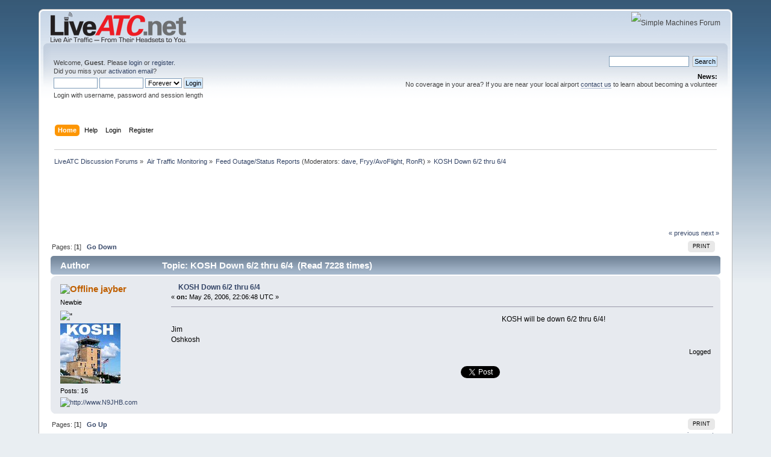

--- FILE ---
content_type: text/html; charset=utf-8
request_url: https://accounts.google.com/o/oauth2/postmessageRelay?parent=https%3A%2F%2Fforums.liveatc.net&jsh=m%3B%2F_%2Fscs%2Fabc-static%2F_%2Fjs%2Fk%3Dgapi.lb.en.W5qDlPExdtA.O%2Fd%3D1%2Frs%3DAHpOoo8JInlRP_yLzwScb00AozrrUS6gJg%2Fm%3D__features__
body_size: 161
content:
<!DOCTYPE html><html><head><title></title><meta http-equiv="content-type" content="text/html; charset=utf-8"><meta http-equiv="X-UA-Compatible" content="IE=edge"><meta name="viewport" content="width=device-width, initial-scale=1, minimum-scale=1, maximum-scale=1, user-scalable=0"><script src='https://ssl.gstatic.com/accounts/o/2580342461-postmessagerelay.js' nonce="G6ktud57pKnZUlyqlzl7hA"></script></head><body><script type="text/javascript" src="https://apis.google.com/js/rpc:shindig_random.js?onload=init" nonce="G6ktud57pKnZUlyqlzl7hA"></script></body></html>

--- FILE ---
content_type: text/html; charset=utf-8
request_url: https://www.google.com/recaptcha/api2/aframe
body_size: -85
content:
<!DOCTYPE HTML><html><head><meta http-equiv="content-type" content="text/html; charset=UTF-8"></head><body><script nonce="TN3PEfCUQvkkfAof0RyCxw">/** Anti-fraud and anti-abuse applications only. See google.com/recaptcha */ try{var clients={'sodar':'https://pagead2.googlesyndication.com/pagead/sodar?'};window.addEventListener("message",function(a){try{if(a.source===window.parent){var b=JSON.parse(a.data);var c=clients[b['id']];if(c){var d=document.createElement('img');d.src=c+b['params']+'&rc='+(localStorage.getItem("rc::a")?sessionStorage.getItem("rc::b"):"");window.document.body.appendChild(d);sessionStorage.setItem("rc::e",parseInt(sessionStorage.getItem("rc::e")||0)+1);localStorage.setItem("rc::h",'1764598985409');}}}catch(b){}});window.parent.postMessage("_grecaptcha_ready", "*");}catch(b){}</script></body></html>

--- FILE ---
content_type: application/javascript; charset=utf-8
request_url: https://fundingchoicesmessages.google.com/f/AGSKWxUConZ4Ikv47WI7S_XWq6M1h56YcHFalFaSKgRucFc30Qmuqyb8f7CfNUFmDyOtW_7p6TJjAW_qRykyebJ_F1BHCRpzYed8d2ooBXbdbpcatz544XkxCsWveXjD9kK6LIosuWo0pKLzohqqXmMz6_obBeOQgahx6us-aq90EgD4S-P1oGi7kL1j4LwG/_/adguard./ticker_ad.-advert.jpg?-adtrack._plus/ads/
body_size: -1289
content:
window['66d2e934-3a6e-47dc-b152-c8dd74f58adb'] = true;